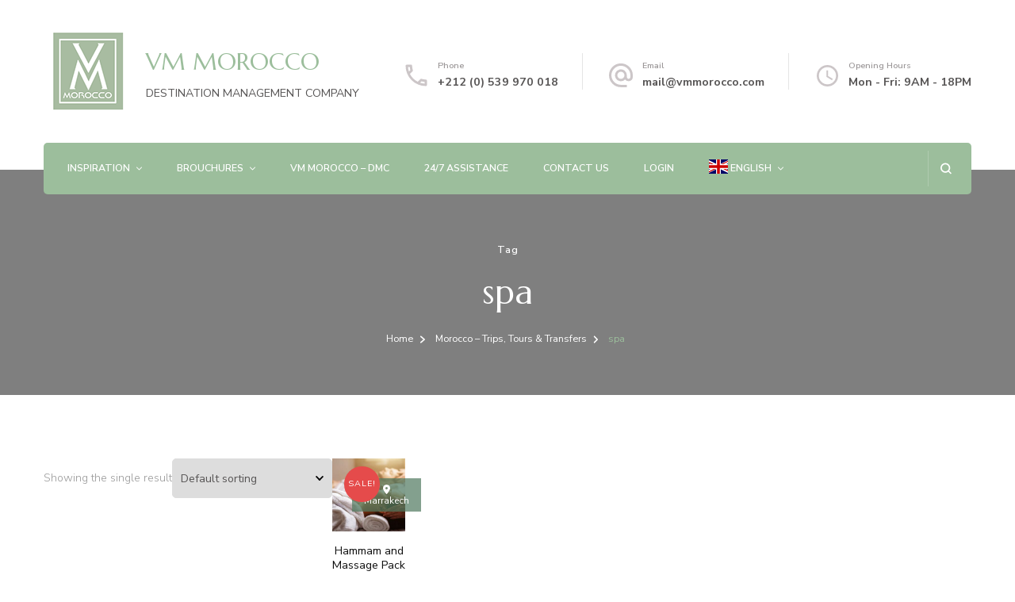

--- FILE ---
content_type: text/html; charset=UTF-8
request_url: https://www.vmmorocco.com/vare-tag/spa/
body_size: 16423
content:
    <!DOCTYPE html>
    <html lang="en-US">
    <head itemscope itemtype="http://schema.org/WebSite">
	    <meta charset="UTF-8">
    <meta name="viewport" content="width=device-width, initial-scale=1">
    <link rel="profile" href="http://gmpg.org/xfn/11">
    				<script>document.documentElement.className = document.documentElement.className + ' yes-js js_active js'</script>
			<title>spa &#8211; VM MOROCCO</title>
<meta name='robots' content='max-image-preview:large' />
<link rel='dns-prefetch' href='//www.googletagmanager.com' />
<link rel='dns-prefetch' href='//fonts.googleapis.com' />
<link rel="alternate" type="application/rss+xml" title="VM MOROCCO &raquo; Feed" href="https://www.vmmorocco.com/feed/" />
<link rel="alternate" type="application/rss+xml" title="VM MOROCCO &raquo; Comments Feed" href="https://www.vmmorocco.com/comments/feed/" />
<link rel="alternate" type="application/rss+xml" title="VM MOROCCO &raquo; spa Tag Feed" href="https://www.vmmorocco.com/vare-tag/spa/feed/" />
<style id='wp-img-auto-sizes-contain-inline-css' type='text/css'>
img:is([sizes=auto i],[sizes^="auto," i]){contain-intrinsic-size:3000px 1500px}
/*# sourceURL=wp-img-auto-sizes-contain-inline-css */
</style>
<style id='wp-emoji-styles-inline-css' type='text/css'>

	img.wp-smiley, img.emoji {
		display: inline !important;
		border: none !important;
		box-shadow: none !important;
		height: 1em !important;
		width: 1em !important;
		margin: 0 0.07em !important;
		vertical-align: -0.1em !important;
		background: none !important;
		padding: 0 !important;
	}
/*# sourceURL=wp-emoji-styles-inline-css */
</style>
<link rel='stylesheet' id='wp-block-library-css' href='https://www.vmmorocco.com/wp-includes/css/dist/block-library/style.min.css?ver=6.9' type='text/css' media='all' />
<style id='classic-theme-styles-inline-css' type='text/css'>
/*! This file is auto-generated */
.wp-block-button__link{color:#fff;background-color:#32373c;border-radius:9999px;box-shadow:none;text-decoration:none;padding:calc(.667em + 2px) calc(1.333em + 2px);font-size:1.125em}.wp-block-file__button{background:#32373c;color:#fff;text-decoration:none}
/*# sourceURL=/wp-includes/css/classic-themes.min.css */
</style>
<link rel='stylesheet' id='jquery-selectBox-css' href='https://www.vmmorocco.com/wp-content/plugins/yith-woocommerce-wishlist/assets/css/jquery.selectBox.css?ver=1.2.0' type='text/css' media='all' />
<link rel='stylesheet' id='woocommerce_prettyPhoto_css-css' href='//www.vmmorocco.com/wp-content/plugins/woocommerce/assets/css/prettyPhoto.css?ver=3.1.6' type='text/css' media='all' />
<link rel='stylesheet' id='yith-wcwl-main-css' href='https://www.vmmorocco.com/wp-content/plugins/yith-woocommerce-wishlist/assets/css/style.css?ver=4.11.0' type='text/css' media='all' />
<style id='yith-wcwl-main-inline-css' type='text/css'>
 :root { --rounded-corners-radius: 16px; --add-to-cart-rounded-corners-radius: 16px; --color-headers-background: #F4F4F4; --feedback-duration: 3s } 
 :root { --rounded-corners-radius: 16px; --add-to-cart-rounded-corners-radius: 16px; --color-headers-background: #F4F4F4; --feedback-duration: 3s } 
/*# sourceURL=yith-wcwl-main-inline-css */
</style>
<style id='global-styles-inline-css' type='text/css'>
:root{--wp--preset--aspect-ratio--square: 1;--wp--preset--aspect-ratio--4-3: 4/3;--wp--preset--aspect-ratio--3-4: 3/4;--wp--preset--aspect-ratio--3-2: 3/2;--wp--preset--aspect-ratio--2-3: 2/3;--wp--preset--aspect-ratio--16-9: 16/9;--wp--preset--aspect-ratio--9-16: 9/16;--wp--preset--color--black: #000000;--wp--preset--color--cyan-bluish-gray: #abb8c3;--wp--preset--color--white: #ffffff;--wp--preset--color--pale-pink: #f78da7;--wp--preset--color--vivid-red: #cf2e2e;--wp--preset--color--luminous-vivid-orange: #ff6900;--wp--preset--color--luminous-vivid-amber: #fcb900;--wp--preset--color--light-green-cyan: #7bdcb5;--wp--preset--color--vivid-green-cyan: #00d084;--wp--preset--color--pale-cyan-blue: #8ed1fc;--wp--preset--color--vivid-cyan-blue: #0693e3;--wp--preset--color--vivid-purple: #9b51e0;--wp--preset--gradient--vivid-cyan-blue-to-vivid-purple: linear-gradient(135deg,rgb(6,147,227) 0%,rgb(155,81,224) 100%);--wp--preset--gradient--light-green-cyan-to-vivid-green-cyan: linear-gradient(135deg,rgb(122,220,180) 0%,rgb(0,208,130) 100%);--wp--preset--gradient--luminous-vivid-amber-to-luminous-vivid-orange: linear-gradient(135deg,rgb(252,185,0) 0%,rgb(255,105,0) 100%);--wp--preset--gradient--luminous-vivid-orange-to-vivid-red: linear-gradient(135deg,rgb(255,105,0) 0%,rgb(207,46,46) 100%);--wp--preset--gradient--very-light-gray-to-cyan-bluish-gray: linear-gradient(135deg,rgb(238,238,238) 0%,rgb(169,184,195) 100%);--wp--preset--gradient--cool-to-warm-spectrum: linear-gradient(135deg,rgb(74,234,220) 0%,rgb(151,120,209) 20%,rgb(207,42,186) 40%,rgb(238,44,130) 60%,rgb(251,105,98) 80%,rgb(254,248,76) 100%);--wp--preset--gradient--blush-light-purple: linear-gradient(135deg,rgb(255,206,236) 0%,rgb(152,150,240) 100%);--wp--preset--gradient--blush-bordeaux: linear-gradient(135deg,rgb(254,205,165) 0%,rgb(254,45,45) 50%,rgb(107,0,62) 100%);--wp--preset--gradient--luminous-dusk: linear-gradient(135deg,rgb(255,203,112) 0%,rgb(199,81,192) 50%,rgb(65,88,208) 100%);--wp--preset--gradient--pale-ocean: linear-gradient(135deg,rgb(255,245,203) 0%,rgb(182,227,212) 50%,rgb(51,167,181) 100%);--wp--preset--gradient--electric-grass: linear-gradient(135deg,rgb(202,248,128) 0%,rgb(113,206,126) 100%);--wp--preset--gradient--midnight: linear-gradient(135deg,rgb(2,3,129) 0%,rgb(40,116,252) 100%);--wp--preset--font-size--small: 13px;--wp--preset--font-size--medium: 20px;--wp--preset--font-size--large: 36px;--wp--preset--font-size--x-large: 42px;--wp--preset--spacing--20: 0.44rem;--wp--preset--spacing--30: 0.67rem;--wp--preset--spacing--40: 1rem;--wp--preset--spacing--50: 1.5rem;--wp--preset--spacing--60: 2.25rem;--wp--preset--spacing--70: 3.38rem;--wp--preset--spacing--80: 5.06rem;--wp--preset--shadow--natural: 6px 6px 9px rgba(0, 0, 0, 0.2);--wp--preset--shadow--deep: 12px 12px 50px rgba(0, 0, 0, 0.4);--wp--preset--shadow--sharp: 6px 6px 0px rgba(0, 0, 0, 0.2);--wp--preset--shadow--outlined: 6px 6px 0px -3px rgb(255, 255, 255), 6px 6px rgb(0, 0, 0);--wp--preset--shadow--crisp: 6px 6px 0px rgb(0, 0, 0);}:where(.is-layout-flex){gap: 0.5em;}:where(.is-layout-grid){gap: 0.5em;}body .is-layout-flex{display: flex;}.is-layout-flex{flex-wrap: wrap;align-items: center;}.is-layout-flex > :is(*, div){margin: 0;}body .is-layout-grid{display: grid;}.is-layout-grid > :is(*, div){margin: 0;}:where(.wp-block-columns.is-layout-flex){gap: 2em;}:where(.wp-block-columns.is-layout-grid){gap: 2em;}:where(.wp-block-post-template.is-layout-flex){gap: 1.25em;}:where(.wp-block-post-template.is-layout-grid){gap: 1.25em;}.has-black-color{color: var(--wp--preset--color--black) !important;}.has-cyan-bluish-gray-color{color: var(--wp--preset--color--cyan-bluish-gray) !important;}.has-white-color{color: var(--wp--preset--color--white) !important;}.has-pale-pink-color{color: var(--wp--preset--color--pale-pink) !important;}.has-vivid-red-color{color: var(--wp--preset--color--vivid-red) !important;}.has-luminous-vivid-orange-color{color: var(--wp--preset--color--luminous-vivid-orange) !important;}.has-luminous-vivid-amber-color{color: var(--wp--preset--color--luminous-vivid-amber) !important;}.has-light-green-cyan-color{color: var(--wp--preset--color--light-green-cyan) !important;}.has-vivid-green-cyan-color{color: var(--wp--preset--color--vivid-green-cyan) !important;}.has-pale-cyan-blue-color{color: var(--wp--preset--color--pale-cyan-blue) !important;}.has-vivid-cyan-blue-color{color: var(--wp--preset--color--vivid-cyan-blue) !important;}.has-vivid-purple-color{color: var(--wp--preset--color--vivid-purple) !important;}.has-black-background-color{background-color: var(--wp--preset--color--black) !important;}.has-cyan-bluish-gray-background-color{background-color: var(--wp--preset--color--cyan-bluish-gray) !important;}.has-white-background-color{background-color: var(--wp--preset--color--white) !important;}.has-pale-pink-background-color{background-color: var(--wp--preset--color--pale-pink) !important;}.has-vivid-red-background-color{background-color: var(--wp--preset--color--vivid-red) !important;}.has-luminous-vivid-orange-background-color{background-color: var(--wp--preset--color--luminous-vivid-orange) !important;}.has-luminous-vivid-amber-background-color{background-color: var(--wp--preset--color--luminous-vivid-amber) !important;}.has-light-green-cyan-background-color{background-color: var(--wp--preset--color--light-green-cyan) !important;}.has-vivid-green-cyan-background-color{background-color: var(--wp--preset--color--vivid-green-cyan) !important;}.has-pale-cyan-blue-background-color{background-color: var(--wp--preset--color--pale-cyan-blue) !important;}.has-vivid-cyan-blue-background-color{background-color: var(--wp--preset--color--vivid-cyan-blue) !important;}.has-vivid-purple-background-color{background-color: var(--wp--preset--color--vivid-purple) !important;}.has-black-border-color{border-color: var(--wp--preset--color--black) !important;}.has-cyan-bluish-gray-border-color{border-color: var(--wp--preset--color--cyan-bluish-gray) !important;}.has-white-border-color{border-color: var(--wp--preset--color--white) !important;}.has-pale-pink-border-color{border-color: var(--wp--preset--color--pale-pink) !important;}.has-vivid-red-border-color{border-color: var(--wp--preset--color--vivid-red) !important;}.has-luminous-vivid-orange-border-color{border-color: var(--wp--preset--color--luminous-vivid-orange) !important;}.has-luminous-vivid-amber-border-color{border-color: var(--wp--preset--color--luminous-vivid-amber) !important;}.has-light-green-cyan-border-color{border-color: var(--wp--preset--color--light-green-cyan) !important;}.has-vivid-green-cyan-border-color{border-color: var(--wp--preset--color--vivid-green-cyan) !important;}.has-pale-cyan-blue-border-color{border-color: var(--wp--preset--color--pale-cyan-blue) !important;}.has-vivid-cyan-blue-border-color{border-color: var(--wp--preset--color--vivid-cyan-blue) !important;}.has-vivid-purple-border-color{border-color: var(--wp--preset--color--vivid-purple) !important;}.has-vivid-cyan-blue-to-vivid-purple-gradient-background{background: var(--wp--preset--gradient--vivid-cyan-blue-to-vivid-purple) !important;}.has-light-green-cyan-to-vivid-green-cyan-gradient-background{background: var(--wp--preset--gradient--light-green-cyan-to-vivid-green-cyan) !important;}.has-luminous-vivid-amber-to-luminous-vivid-orange-gradient-background{background: var(--wp--preset--gradient--luminous-vivid-amber-to-luminous-vivid-orange) !important;}.has-luminous-vivid-orange-to-vivid-red-gradient-background{background: var(--wp--preset--gradient--luminous-vivid-orange-to-vivid-red) !important;}.has-very-light-gray-to-cyan-bluish-gray-gradient-background{background: var(--wp--preset--gradient--very-light-gray-to-cyan-bluish-gray) !important;}.has-cool-to-warm-spectrum-gradient-background{background: var(--wp--preset--gradient--cool-to-warm-spectrum) !important;}.has-blush-light-purple-gradient-background{background: var(--wp--preset--gradient--blush-light-purple) !important;}.has-blush-bordeaux-gradient-background{background: var(--wp--preset--gradient--blush-bordeaux) !important;}.has-luminous-dusk-gradient-background{background: var(--wp--preset--gradient--luminous-dusk) !important;}.has-pale-ocean-gradient-background{background: var(--wp--preset--gradient--pale-ocean) !important;}.has-electric-grass-gradient-background{background: var(--wp--preset--gradient--electric-grass) !important;}.has-midnight-gradient-background{background: var(--wp--preset--gradient--midnight) !important;}.has-small-font-size{font-size: var(--wp--preset--font-size--small) !important;}.has-medium-font-size{font-size: var(--wp--preset--font-size--medium) !important;}.has-large-font-size{font-size: var(--wp--preset--font-size--large) !important;}.has-x-large-font-size{font-size: var(--wp--preset--font-size--x-large) !important;}
:where(.wp-block-post-template.is-layout-flex){gap: 1.25em;}:where(.wp-block-post-template.is-layout-grid){gap: 1.25em;}
:where(.wp-block-term-template.is-layout-flex){gap: 1.25em;}:where(.wp-block-term-template.is-layout-grid){gap: 1.25em;}
:where(.wp-block-columns.is-layout-flex){gap: 2em;}:where(.wp-block-columns.is-layout-grid){gap: 2em;}
:root :where(.wp-block-pullquote){font-size: 1.5em;line-height: 1.6;}
/*# sourceURL=global-styles-inline-css */
</style>
<link rel='stylesheet' id='contact-form-7-css' href='https://www.vmmorocco.com/wp-content/plugins/contact-form-7/includes/css/styles.css?ver=6.1.4' type='text/css' media='all' />
<link rel='stylesheet' id='wt-font-awesome-v4-css' href='https://www.vmmorocco.com/wp-content/plugins/woo-tour/css/font-awesome/css/v4-shims.min.css?ver=6.9' type='text/css' media='all' />
<link rel='stylesheet' id='wt-font-awesome-css' href='https://www.vmmorocco.com/wp-content/plugins/woo-tour/css/font-awesome/css/all.min.css?ver=6.9' type='text/css' media='all' />
<link rel='stylesheet' id='wt-layout-css' href='https://www.vmmorocco.com/wp-content/plugins/woo-tour/css/layout.css?ver=6.9' type='text/css' media='all' />
<link rel='stylesheet' id='wootour-google-fonts-css' href='//fonts.googleapis.com/css?family=Source+Sans+Pro%7CSource+Sans+Pro&#038;ver=1.0.0' type='text/css' media='all' />
<link rel='stylesheet' id='wt-pickadate-time-css' href='https://www.vmmorocco.com/wp-content/plugins/woo-tour/js/pickadate/themes/classic.time.css?ver=6.9' type='text/css' media='all' />
<link rel='stylesheet' id='exl-carousel-css' href='https://www.vmmorocco.com/wp-content/plugins/woo-tour/js/owl-carousel/owl.carousel.css?ver=6.9' type='text/css' media='all' />
<link rel='stylesheet' id='exl-carousel-theme-css' href='https://www.vmmorocco.com/wp-content/plugins/woo-tour/js/owl-carousel/owl.theme.css?ver=6.9' type='text/css' media='all' />
<link rel='stylesheet' id='exl-transitions-theme-css' href='https://www.vmmorocco.com/wp-content/plugins/woo-tour/js/owl-carousel/owl.transitions.css?ver=6.9' type='text/css' media='all' />
<link rel='stylesheet' id='woocommerce-layout-css' href='https://www.vmmorocco.com/wp-content/plugins/woocommerce/assets/css/woocommerce-layout.css?ver=10.4.3' type='text/css' media='all' />
<link rel='stylesheet' id='woocommerce-smallscreen-css' href='https://www.vmmorocco.com/wp-content/plugins/woocommerce/assets/css/woocommerce-smallscreen.css?ver=10.4.3' type='text/css' media='only screen and (max-width: 768px)' />
<link rel='stylesheet' id='woocommerce-general-css' href='https://www.vmmorocco.com/wp-content/plugins/woocommerce/assets/css/woocommerce.css?ver=10.4.3' type='text/css' media='all' />
<style id='woocommerce-inline-inline-css' type='text/css'>
.woocommerce form .form-row .required { visibility: visible; }
/*# sourceURL=woocommerce-inline-inline-css */
</style>
<link rel='stylesheet' id='yatra-font-awesome-css' href='https://www.vmmorocco.com/wp-content/plugins/yatra/assets/lib/font-awesome/css/fontawesome.min.css?ver=6.2.0' type='text/css' media='all' />
<link rel='stylesheet' id='lightbox-css' href='https://www.vmmorocco.com/wp-content/plugins/yatra/assets/lib/lightbox2/css/lightbox.css?ver=2.11.0' type='text/css' media='all' />
<link rel='stylesheet' id='yatra-jquery-ui-css' href='https://www.vmmorocco.com/wp-content/plugins/yatra/assets/lib/jquery-ui/jquery-ui.css?ver=1.12.1' type='text/css' media='all' />
<link rel='stylesheet' id='yatra-mini-cart-css' href='https://www.vmmorocco.com/wp-content/plugins/yatra/assets/css/yatra-mini-cart.css?ver=2.3.3' type='text/css' media='all' />
<link rel='stylesheet' id='yatra-style-css' href='https://www.vmmorocco.com/wp-content/plugins/yatra/assets/css/yatra.css?ver=2.3.3' type='text/css' media='all' />
<link rel='stylesheet' id='yatra-select2css-css' href='https://www.vmmorocco.com/wp-content/plugins/yatra/assets/lib/select2/css/select2.min.css?ver=2.3.3' type='text/css' media='all' />
<link rel='stylesheet' id='if-menu-site-css-css' href='https://www.vmmorocco.com/wp-content/plugins/if-menu/assets/if-menu-site.css?ver=6.9' type='text/css' media='all' />
<link rel='stylesheet' id='blossom-spa-woocommerce-css' href='https://www.vmmorocco.com/wp-content/themes/blossom-spa/css/woocommerce.min.css?ver=1.3.7' type='text/css' media='all' />
<link rel='stylesheet' id='animate-css' href='https://www.vmmorocco.com/wp-content/themes/blossom-spa/css/animate.min.css?ver=3.5.2' type='text/css' media='all' />
<link rel='stylesheet' id='owl-carousel-css' href='https://www.vmmorocco.com/wp-content/themes/blossom-spa/css/owl.carousel.min.css?ver=2.2.1' type='text/css' media='all' />
<link rel='stylesheet' id='perfect-scrollbar-css' href='https://www.vmmorocco.com/wp-content/themes/blossom-spa/css/perfect-scrollbar.min.css?ver=3.1.5' type='text/css' media='all' />
<link rel='stylesheet' id='blossom-spa-google-fonts-css' href='https://fonts.googleapis.com/css?family=Nunito+Sans%3A200%2C300%2Cregular%2C500%2C600%2C700%2C800%2C900%2C200italic%2C300italic%2Citalic%2C500italic%2C600italic%2C700italic%2C800italic%2C900italic%7CMarcellus%3Aregular' type='text/css' media='all' />
<link rel='stylesheet' id='blossom-spa-css' href='https://www.vmmorocco.com/wp-content/themes/blossom-spa/style.css?ver=1.3.7' type='text/css' media='all' />
<link rel='stylesheet' id='woo-event-css-css' href='https://www.vmmorocco.com/wp-content/plugins/woo-tour/css/meta-style.css?ver=6.9' type='text/css' media='all' />
<link rel='stylesheet' id='we-general-css' href='https://www.vmmorocco.com/wp-content/plugins/woo-tour/css/general.css?ver=3.6' type='text/css' media='all' />
<script type="text/javascript" src="https://www.vmmorocco.com/wp-includes/js/jquery/jquery.min.js?ver=3.7.1" id="jquery-core-js"></script>
<script type="text/javascript" src="https://www.vmmorocco.com/wp-includes/js/jquery/jquery-migrate.min.js?ver=3.4.1" id="jquery-migrate-js"></script>
<script type="text/javascript" id="3d-flip-book-client-locale-loader-js-extra">
/* <![CDATA[ */
var FB3D_CLIENT_LOCALE = {"ajaxurl":"https://www.vmmorocco.com/wp-admin/admin-ajax.php","dictionary":{"Table of contents":"Table of contents","Close":"Close","Bookmarks":"Bookmarks","Thumbnails":"Thumbnails","Search":"Search","Share":"Share","Facebook":"Facebook","Twitter":"Twitter","Email":"Email","Play":"Play","Previous page":"Previous page","Next page":"Next page","Zoom in":"Zoom in","Zoom out":"Zoom out","Fit view":"Fit view","Auto play":"Auto play","Full screen":"Full screen","More":"More","Smart pan":"Smart pan","Single page":"Single page","Sounds":"Sounds","Stats":"Stats","Print":"Print","Download":"Download","Goto first page":"Goto first page","Goto last page":"Goto last page"},"images":"https://www.vmmorocco.com/wp-content/plugins/interactive-3d-flipbook-powered-physics-engine/assets/images/","jsData":{"urls":[],"posts":{"ids_mis":[],"ids":[]},"pages":[],"firstPages":[],"bookCtrlProps":[],"bookTemplates":[]},"key":"3d-flip-book","pdfJS":{"pdfJsLib":"https://www.vmmorocco.com/wp-content/plugins/interactive-3d-flipbook-powered-physics-engine/assets/js/pdf.min.js?ver=4.3.136","pdfJsWorker":"https://www.vmmorocco.com/wp-content/plugins/interactive-3d-flipbook-powered-physics-engine/assets/js/pdf.worker.js?ver=4.3.136","stablePdfJsLib":"https://www.vmmorocco.com/wp-content/plugins/interactive-3d-flipbook-powered-physics-engine/assets/js/stable/pdf.min.js?ver=2.5.207","stablePdfJsWorker":"https://www.vmmorocco.com/wp-content/plugins/interactive-3d-flipbook-powered-physics-engine/assets/js/stable/pdf.worker.js?ver=2.5.207","pdfJsCMapUrl":"https://www.vmmorocco.com/wp-content/plugins/interactive-3d-flipbook-powered-physics-engine/assets/cmaps/"},"cacheurl":"https://www.vmmorocco.com/wp-content/uploads/3d-flip-book/cache/","pluginsurl":"https://www.vmmorocco.com/wp-content/plugins/","pluginurl":"https://www.vmmorocco.com/wp-content/plugins/interactive-3d-flipbook-powered-physics-engine/","thumbnailSize":{"width":"150","height":"150"},"version":"1.16.17"};
//# sourceURL=3d-flip-book-client-locale-loader-js-extra
/* ]]> */
</script>
<script type="text/javascript" src="https://www.vmmorocco.com/wp-content/plugins/interactive-3d-flipbook-powered-physics-engine/assets/js/client-locale-loader.js?ver=1.16.17" id="3d-flip-book-client-locale-loader-js" async="async" data-wp-strategy="async"></script>
<script type="text/javascript" src="https://www.vmmorocco.com/wp-content/plugins/woo-tour/js/masonry.pkgd.min.js?ver=4.2.0" id="wt-masonry-js"></script>
<script type="text/javascript" src="https://www.vmmorocco.com/wp-content/plugins/woo-tour/js/imagesloaded.pkgd.min.js?ver=6.9" id="wt-imageloaded-js"></script>
<script type="text/javascript" src="https://www.vmmorocco.com/wp-content/plugins/woo-tour/js/plugin-script.min.js?ver=3.6" id="woo-tour-js"></script>
<script type="text/javascript" src="https://www.vmmorocco.com/wp-content/plugins/woocommerce/assets/js/jquery-blockui/jquery.blockUI.min.js?ver=2.7.0-wc.10.4.3" id="wc-jquery-blockui-js" defer="defer" data-wp-strategy="defer"></script>
<script type="text/javascript" id="wc-add-to-cart-js-extra">
/* <![CDATA[ */
var wc_add_to_cart_params = {"ajax_url":"/wp-admin/admin-ajax.php","wc_ajax_url":"/?wc-ajax=%%endpoint%%","i18n_view_cart":"View cart","cart_url":"https://www.vmmorocco.com/kurv/","is_cart":"","cart_redirect_after_add":"no"};
//# sourceURL=wc-add-to-cart-js-extra
/* ]]> */
</script>
<script type="text/javascript" src="https://www.vmmorocco.com/wp-content/plugins/woocommerce/assets/js/frontend/add-to-cart.min.js?ver=10.4.3" id="wc-add-to-cart-js" defer="defer" data-wp-strategy="defer"></script>
<script type="text/javascript" src="https://www.vmmorocco.com/wp-content/plugins/woocommerce/assets/js/js-cookie/js.cookie.min.js?ver=2.1.4-wc.10.4.3" id="wc-js-cookie-js" defer="defer" data-wp-strategy="defer"></script>
<script type="text/javascript" id="woocommerce-js-extra">
/* <![CDATA[ */
var woocommerce_params = {"ajax_url":"/wp-admin/admin-ajax.php","wc_ajax_url":"/?wc-ajax=%%endpoint%%","i18n_password_show":"Show password","i18n_password_hide":"Hide password"};
//# sourceURL=woocommerce-js-extra
/* ]]> */
</script>
<script type="text/javascript" src="https://www.vmmorocco.com/wp-content/plugins/woocommerce/assets/js/frontend/woocommerce.min.js?ver=10.4.3" id="woocommerce-js" defer="defer" data-wp-strategy="defer"></script>
<script type="text/javascript" src="https://www.vmmorocco.com/wp-content/plugins/yatra/assets/lib/select2/js/select2.min.js?ver=2.3.3" id="yatra-select2js-js"></script>
<script type="text/javascript" src="https://www.vmmorocco.com/wp-content/plugins/yatra/assets/lib/lightbox2/js/lightbox.js?ver=2.11.0" id="lightbox-script-js"></script>
<script type="text/javascript" src="https://www.vmmorocco.com/wp-content/plugins/yatra/assets/lib/moment/js/moment.min.js?ver=2.3.3" id="yatra-moment-js"></script>
<script type="text/javascript" src="https://www.vmmorocco.com/wp-content/plugins/yatra/assets/lib/popperjs/popper.js?ver=2.3.3" id="yatra-popper-js"></script>
<script type="text/javascript" src="https://www.vmmorocco.com/wp-content/plugins/yatra/assets/lib/tippyjs/tippy.js?ver=2.3.3" id="yatra-tippy-js"></script>
<script type="text/javascript" id="yatra-script-js-extra">
/* <![CDATA[ */
var yatra_params = {"ajax_url":"https://www.vmmorocco.com/wp-admin/admin-ajax.php","booking_params":{"booking_action":"yatra_tour_add_to_cart","booking_nonce":"d8440e7ad1"},"single_tour":{"enabled_dates":[],"all_available_date_data":[],"availability_action":"yatra_tour_frontend_availability","availability_nonce":"da8eaa4c4e","availability_month_action":"yatra_tour_frontend_availability_month","availability_month_nonce":"ae9798b60f"},"pagination":{"pagination_nonce":"f5ae7a877b","pagination_action":"yatra_parts_pagination"},"currency_symbol":"\u20ac","decimals":"2","decimal_separator":".","thousand_separator":",","currency_position":"left","show_enquiry_form":"yes","filter_options":{"price_range_min":0,"price_range_max":0,"price_range_min_value":0,"price_range_max_value":0,"days_range_min":0,"days_range_max":16,"days_range_min_value":0,"days_range_max_value":16,"days":"Days","current_url":"https://www.vmmorocco.com/tour/?product_tag=spa"}};
//# sourceURL=yatra-script-js-extra
/* ]]> */
</script>
<script type="text/javascript" src="https://www.vmmorocco.com/wp-content/plugins/yatra/assets/js/yatra.js?ver=2.3.3" id="yatra-script-js"></script>

<!-- Google tag (gtag.js) snippet added by Site Kit -->
<!-- Google Analytics snippet added by Site Kit -->
<script type="text/javascript" src="https://www.googletagmanager.com/gtag/js?id=GT-WK5BR724" id="google_gtagjs-js" async></script>
<script type="text/javascript" id="google_gtagjs-js-after">
/* <![CDATA[ */
window.dataLayer = window.dataLayer || [];function gtag(){dataLayer.push(arguments);}
gtag("set","linker",{"domains":["www.vmmorocco.com"]});
gtag("js", new Date());
gtag("set", "developer_id.dZTNiMT", true);
gtag("config", "GT-WK5BR724");
//# sourceURL=google_gtagjs-js-after
/* ]]> */
</script>
<link rel="https://api.w.org/" href="https://www.vmmorocco.com/wp-json/" /><link rel="alternate" title="JSON" type="application/json" href="https://www.vmmorocco.com/wp-json/wp/v2/product_tag/201" /><link rel="EditURI" type="application/rsd+xml" title="RSD" href="https://www.vmmorocco.com/xmlrpc.php?rsd" />
<meta name="generator" content="WordPress 6.9" />
<meta name="generator" content="WooCommerce 10.4.3" />
<meta name="generator" content="Site Kit by Google 1.170.0" />	<noscript><style>.woocommerce-product-gallery{ opacity: 1 !important; }</style></noscript>
	<meta name="generator" content="Elementor 3.34.2; features: e_font_icon_svg, additional_custom_breakpoints; settings: css_print_method-external, google_font-enabled, font_display-swap">
			<style>
				.e-con.e-parent:nth-of-type(n+4):not(.e-lazyloaded):not(.e-no-lazyload),
				.e-con.e-parent:nth-of-type(n+4):not(.e-lazyloaded):not(.e-no-lazyload) * {
					background-image: none !important;
				}
				@media screen and (max-height: 1024px) {
					.e-con.e-parent:nth-of-type(n+3):not(.e-lazyloaded):not(.e-no-lazyload),
					.e-con.e-parent:nth-of-type(n+3):not(.e-lazyloaded):not(.e-no-lazyload) * {
						background-image: none !important;
					}
				}
				@media screen and (max-height: 640px) {
					.e-con.e-parent:nth-of-type(n+2):not(.e-lazyloaded):not(.e-no-lazyload),
					.e-con.e-parent:nth-of-type(n+2):not(.e-lazyloaded):not(.e-no-lazyload) * {
						background-image: none !important;
					}
				}
			</style>
			<link rel="icon" href="https://www.vmmorocco.com/wp-content/uploads/2023/03/cropped-cropped-cropped-VMM-LOGO-2-1-1-32x32.png" sizes="32x32" />
<link rel="icon" href="https://www.vmmorocco.com/wp-content/uploads/2023/03/cropped-cropped-cropped-VMM-LOGO-2-1-1-192x192.png" sizes="192x192" />
<link rel="apple-touch-icon" href="https://www.vmmorocco.com/wp-content/uploads/2023/03/cropped-cropped-cropped-VMM-LOGO-2-1-1-180x180.png" />
<meta name="msapplication-TileImage" content="https://www.vmmorocco.com/wp-content/uploads/2023/03/cropped-cropped-cropped-VMM-LOGO-2-1-1-270x270.png" />
<style type='text/css' media='all'>
    :root {
    --primary-font: Nunito Sans;
    --secondary-font: Marcellus;
    }

    body,
    button,
    input,
    select,
    optgroup,
    textarea {        
        font-size: 16px;
    }

    /*Typography*/

    .site-branding .site-title{
        font-size   : 30px;
        font-family : Marcellus;
        font-weight : 400;
        font-style  : normal;
    }

    a.btn-readmore:hover:before, .btn-cta:hover:before, 
    a.btn-readmore:hover:after, .btn-cta:hover:after {
        background-image: url('data:image/svg+xml; utf-8, <svg xmlns="http://www.w3.org/2000/svg" viewBox="0 0 192 512"><path fill="%239cbe9c" d="M187.8 264.5L41 412.5c-4.7 4.7-12.3 4.7-17 0L4.2 392.7c-4.7-4.7-4.7-12.3 0-17L122.7 256 4.2 136.3c-4.7-4.7-4.7-12.3 0-17L24 99.5c4.7-4.7 12.3-4.7 17 0l146.8 148c4.7 4.7 4.7 12.3 0 17z" class=""></path></svg>');    
    } 

    .widget_bttk_testimonial_widget .bttk-testimonial-inner-holder:before, 
    blockquote:before {
        background-image: url('data:image/svg+xml; utf-8, <svg xmlns="http://www.w3.org/2000/svg" viewBox="0 0 36 24"><path fill="%239cbe9c" d="M33.54,28.5a8,8,0,1,1-8.04,8,16,16,0,0,1,16-16A15.724,15.724,0,0,0,33.54,28.5Zm-12.04,8a8,8,0,0,1-16,0h0a16,16,0,0,1,16-16,15.724,15.724,0,0,0-7.96,8A7.989,7.989,0,0,1,21.5,36.5Z" transform="translate(-5.5 -20.5)"/></svg>');
    };
           
    </style><style type="text/css">        .widget.wt-latest-tours-widget .thumb.item-thumbnail .item-evprice,
        .exwt-btn.wt-button,
        .ex-loadmore .loadmore-grid,
        .wt-grid-shortcode figure.ex-modern-blog .date,
        .wt-departure .picker table thead tr th,
        .wt-grid-shortcode.wt-grid-column-1 figure.ex-modern-blog .ex-social-share ul li a,
        .wt-table-lisst .wt-table th,
        .wt-search-form button[type="submit"]:hover, .wt-search-form button[type="submit"],
        .wt-quantity > input[type=button],
        .exwt-btn.we-button, .wt-disc-info .dc-title > span:not(:empty),
        .wt-tax-content .loc-details span,
        .wt-search-form #searchform #searchsubmit,
        .wt-ajax-pagination ul li .page-numbers.current,
        .wt-search-modern > div.wt-srel.wt-find-bt,
        .wt-grid-shortcode.wt-grid-column-1.wt-tourlist .item-post-n > h3,
        .price .tbss-viewprice,
        .wt-grid-shortcode figure.ex-modern-blog .ex-social-share{ background:#4f785f}
        .wt-table-lisst .wt-table td.tb-viewdetails .tb-price,
        .wt-search-form span.loc-details h3,
        .wt-table-lisst .wt-table td h3 a,
        .wt-table-lisst .wt-table td.tb-viewdetails .tb-price,
        figure.ex-modern-blog h3,
        .wt-grid-shortcode.wt-grid-column-1.wt-tourlist .ex-modern-blog .wt-more-meta .wt-pr-la,
        .wt-ext-info .woo-tour-accompanied .tour-service span,
        .wt-table-lisst .wt-table td.tb-price, .wt-table-lisst .wt-table td span.amount{ color:#4f785f}
        .wt-discount-sif .dc-title,
        .wt-ext-info .exwt-btn.we-button.wt-getct,
        .wt-search-form button[type="submit"]:hover, .wt-search-form button[type="submit"],
        .wt-table-lisst .wt-table{ border-color:#4f785f}
        .wt-location-arr{background: rgba(79,120,95, .7);}
        .wt-grid-shortcode.wt-grid-column-1.wt-tourlist .item-post-n{ border-color:rgba(79,120,95, .7);}
        .wt-disc-info .dc-title  > span:empty{
            border: 13px solid #4f785f; border-right: 13px solid #fff;
            border-left: 0;
        }
            .wt-search-form input.form-control::-webkit-input-placeholder{
            font-family: "Source Sans Pro", sans-serif;
        }
        .wt-search-form input.form-control:-ms-input-placeholder{
            font-family: "Source Sans Pro", sans-serif;
        }
        .wt-search-form input.form-control:-moz-placeholder{
            font-family: "Source Sans Pro", sans-serif;
        }
        .wt-search-form input.form-control {
            font-family: "Source Sans Pro", sans-serif;
        }
        .we-search-container,
        .wt-latest-event,
        .wt-grid-shortcode,
        .wt-grid-shortcode figure.ex-modern-blog .wt-more-meta span{
            font-family: "Source Sans Pro", sans-serif;
        }
            .wt-location-arr,
        .woocommerce-wt-onsale,
        .wt-search-form .exwt-btn, .wt-search-form input[type="text"],
        .wt-search-form span.loc-details span,
        .wt-grid-shortcode figure.ex-modern-blog .grid-excerpt,
        .ex-loadmore .loadmore-grid,
        .wt-table-lisst .wt-table,
        .exwt-btn.wt-button,
        .wootour-search .exwt-btn.wt-product-search-dropdown-button,
        .wootour-search .wt-product-search-form button,
        .wt-grid-shortcode figure.ex-modern-blog .wt-more-meta span{
            font-size: 12px;
        }
        .wt-search-form input.form-control::-webkit-input-placeholder{ font-size: 12px;  }
        .wt-search-form input.form-control{ font-size: 12px;  }
        .wt-search-form input.form-control:-ms-input-placeholder{ font-size: 12px;  }
        .wt-search-form input.form-control:-moz-placeholder{ font-size: 12px;  }
            .wt-table-lisst .wt-table td h3 a, .wt-table-lisst .wt-table td.tb-viewdetails .tb-price, 
        .wt-search-form span.loc-details h3,
        .wt-grid-shortcode.wt-grid-column-1.wt-tourlist .ex-modern-blog .wt-more-meta * ,
        .wt-table-lisst .wt-table td.tb-viewdetails .tb-price, figure.ex-modern-blog h3{
            font-size: 14px;
        }
        .wpex-spinner > div{background:#4f785f}
    </style></head>

<body class="archive tax-product_tag term-spa term-201 wp-custom-logo wp-theme-blossom-spa theme-blossom-spa wt-mode woocommerce woocommerce-page woocommerce-no-js hfeed grid-layout full-width elementor-default elementor-kit-107" itemscope itemtype="http://schema.org/WebPage">

    <div id="page" class="site"><a aria-label="skip to content" class="skip-link" href="#content">Skip to Content</a>
        <div class="responsive-nav">
            <nav id="res-navigation" class="main-navigation" role="navigation">
        <div class="primary-menu-list main-menu-modal cover-modal" data-modal-target-string=".main-menu-modal">
            <button class="close close-main-nav-toggle" data-toggle-target=".main-menu-modal" data-toggle-body-class="showing-main-menu-modal" aria-expanded="false" data-set-focus=".main-menu-modal"></button>
            <div class="mobile-menu" aria-label="Mobile">
                <div class="menu-main-2-container"><ul id="primary-menu" class="nav-menu main-menu-modal"><li id="menu-item-890" class="menu-item menu-item-type-custom menu-item-object-custom menu-item-has-children menu-item-890"><a href="#">Inspiration</a>
<ul class="sub-menu">
	<li id="menu-item-1092" class="menu-item menu-item-type-taxonomy menu-item-object-category menu-item-1092"><a href="https://www.vmmorocco.com/category/marrakech/">Marrakech</a></li>
	<li id="menu-item-1093" class="menu-item menu-item-type-taxonomy menu-item-object-category menu-item-1093"><a href="https://www.vmmorocco.com/category/fez/">Fez</a></li>
	<li id="menu-item-1158" class="menu-item menu-item-type-taxonomy menu-item-object-category menu-item-1158"><a href="https://www.vmmorocco.com/category/tangier/">Tangier</a></li>
	<li id="menu-item-1352" class="menu-item menu-item-type-taxonomy menu-item-object-category menu-item-1352"><a href="https://www.vmmorocco.com/category/agadir/">Agadir</a></li>
	<li id="menu-item-1242" class="menu-item menu-item-type-taxonomy menu-item-object-category menu-item-1242"><a href="https://www.vmmorocco.com/category/casablanca/">Casablanca</a></li>
	<li id="menu-item-1360" class="menu-item menu-item-type-taxonomy menu-item-object-category menu-item-1360"><a href="https://www.vmmorocco.com/category/essaouira/">Essaouira</a></li>
</ul>
</li>
<li id="menu-item-3060" class="menu-item menu-item-type-custom menu-item-object-custom menu-item-has-children menu-item-3060"><a href="#">Brouchures</a>
<ul class="sub-menu">
	<li id="menu-item-3078" class="menu-item menu-item-type-post_type menu-item-object-page menu-item-3078"><a href="https://www.vmmorocco.com/presentation-2/">Presentation</a></li>
	<li id="menu-item-3643" class="menu-item menu-item-type-post_type menu-item-object-page menu-item-3643"><a href="https://www.vmmorocco.com/trips-0ffer/">Offer, Trips 2024 to 1/6-2024</a></li>
	<li id="menu-item-3067" class="menu-item menu-item-type-post_type menu-item-object-page menu-item-3067"><a href="https://www.vmmorocco.com/mice-2/">MICE</a></li>
	<li id="menu-item-3087" class="menu-item menu-item-type-post_type menu-item-object-page menu-item-3087"><a href="https://www.vmmorocco.com/trips-for-women/">Trips For Women</a></li>
	<li id="menu-item-3059" class="menu-item menu-item-type-post_type menu-item-object-page menu-item-3059"><a href="https://www.vmmorocco.com/roundtrips/">Roundtrips</a></li>
	<li id="menu-item-3075" class="menu-item menu-item-type-post_type menu-item-object-page menu-item-3075"><a href="https://www.vmmorocco.com/daytripsandtransfers/">Day Trips &#038; Transfer</a></li>
</ul>
</li>
<li id="menu-item-3100" class="menu-item menu-item-type-post_type menu-item-object-page menu-item-3100"><a href="https://www.vmmorocco.com/about-us/">VM MOROCCO &#8211; DMC</a></li>
<li id="menu-item-1450" class="menu-item menu-item-type-post_type menu-item-object-page menu-item-1450"><a href="https://www.vmmorocco.com/24-7-assistance/">24/7 Assistance</a></li>
<li id="menu-item-3097" class="menu-item menu-item-type-post_type menu-item-object-page menu-item-3097"><a href="https://www.vmmorocco.com/contact-us/">CONTACT US</a></li>
<li id="menu-item-3629" class="menu-item menu-item-type-custom menu-item-object-custom menu-item-3629"><a href="https://www.vmmorocco.com/login/edit-account/">Login</a></li>
<li class="menu-item menu-item-gtranslate menu-item-has-children notranslate"><a href="#" data-gt-lang="en" class="gt-current-wrapper notranslate"><img loading="lazy" src="https://www.vmmorocco.com/wp-content/plugins/gtranslate/flags/svg/en.svg" width="24" height="24" alt="en" loading="lazy"> <span>English</span></a><ul class="dropdown-menu sub-menu"><li class="menu-item menu-item-gtranslate-child"><a href="#" data-gt-lang="ar" class="notranslate"><img loading="lazy" src="https://www.vmmorocco.com/wp-content/plugins/gtranslate/flags/svg/ar.svg" width="24" height="24" alt="ar" loading="lazy"> <span>العربية</span></a></li><li class="menu-item menu-item-gtranslate-child"><a href="#" data-gt-lang="zh-CN" class="notranslate"><img loading="lazy" src="https://www.vmmorocco.com/wp-content/plugins/gtranslate/flags/svg/zh-CN.svg" width="24" height="24" alt="zh-CN" loading="lazy"> <span>简体中文</span></a></li><li class="menu-item menu-item-gtranslate-child"><a href="#" data-gt-lang="da" class="notranslate"><img loading="lazy" src="https://www.vmmorocco.com/wp-content/plugins/gtranslate/flags/svg/da.svg" width="24" height="24" alt="da" loading="lazy"> <span>Dansk</span></a></li><li class="menu-item menu-item-gtranslate-child"><a href="#" data-gt-lang="nl" class="notranslate"><img loading="lazy" src="https://www.vmmorocco.com/wp-content/plugins/gtranslate/flags/svg/nl.svg" width="24" height="24" alt="nl" loading="lazy"> <span>Nederlands</span></a></li><li class="menu-item menu-item-gtranslate-child"><a href="#" data-gt-lang="en" class="gt-current-lang notranslate"><img loading="lazy" src="https://www.vmmorocco.com/wp-content/plugins/gtranslate/flags/svg/en.svg" width="24" height="24" alt="en" loading="lazy"> <span>English</span></a></li><li class="menu-item menu-item-gtranslate-child"><a href="#" data-gt-lang="et" class="notranslate"><img loading="lazy" src="https://www.vmmorocco.com/wp-content/plugins/gtranslate/flags/svg/et.svg" width="24" height="24" alt="et" loading="lazy"> <span>Eesti</span></a></li><li class="menu-item menu-item-gtranslate-child"><a href="#" data-gt-lang="fi" class="notranslate"><img loading="lazy" src="https://www.vmmorocco.com/wp-content/plugins/gtranslate/flags/svg/fi.svg" width="24" height="24" alt="fi" loading="lazy"> <span>Suomi</span></a></li><li class="menu-item menu-item-gtranslate-child"><a href="#" data-gt-lang="fr" class="notranslate"><img loading="lazy" src="https://www.vmmorocco.com/wp-content/plugins/gtranslate/flags/svg/fr.svg" width="24" height="24" alt="fr" loading="lazy"> <span>Français</span></a></li><li class="menu-item menu-item-gtranslate-child"><a href="#" data-gt-lang="de" class="notranslate"><img loading="lazy" src="https://www.vmmorocco.com/wp-content/plugins/gtranslate/flags/svg/de.svg" width="24" height="24" alt="de" loading="lazy"> <span>Deutsch</span></a></li><li class="menu-item menu-item-gtranslate-child"><a href="#" data-gt-lang="lv" class="notranslate"><img loading="lazy" src="https://www.vmmorocco.com/wp-content/plugins/gtranslate/flags/svg/lv.svg" width="24" height="24" alt="lv" loading="lazy"> <span>Latviešu valoda</span></a></li><li class="menu-item menu-item-gtranslate-child"><a href="#" data-gt-lang="lt" class="notranslate"><img loading="lazy" src="https://www.vmmorocco.com/wp-content/plugins/gtranslate/flags/svg/lt.svg" width="24" height="24" alt="lt" loading="lazy"> <span>Lietuvių kalba</span></a></li><li class="menu-item menu-item-gtranslate-child"><a href="#" data-gt-lang="ms" class="notranslate"><img loading="lazy" src="https://www.vmmorocco.com/wp-content/plugins/gtranslate/flags/svg/ms.svg" width="24" height="24" alt="ms" loading="lazy"> <span>Bahasa Melayu</span></a></li><li class="menu-item menu-item-gtranslate-child"><a href="#" data-gt-lang="pl" class="notranslate"><img loading="lazy" src="https://www.vmmorocco.com/wp-content/plugins/gtranslate/flags/svg/pl.svg" width="24" height="24" alt="pl" loading="lazy"> <span>Polski</span></a></li><li class="menu-item menu-item-gtranslate-child"><a href="#" data-gt-lang="pt" class="notranslate"><img loading="lazy" src="https://www.vmmorocco.com/wp-content/plugins/gtranslate/flags/svg/pt.svg" width="24" height="24" alt="pt" loading="lazy"> <span>Português</span></a></li><li class="menu-item menu-item-gtranslate-child"><a href="#" data-gt-lang="ro" class="notranslate"><img loading="lazy" src="https://www.vmmorocco.com/wp-content/plugins/gtranslate/flags/svg/ro.svg" width="24" height="24" alt="ro" loading="lazy"> <span>Română</span></a></li><li class="menu-item menu-item-gtranslate-child"><a href="#" data-gt-lang="ru" class="notranslate"><img loading="lazy" src="https://www.vmmorocco.com/wp-content/plugins/gtranslate/flags/svg/ru.svg" width="24" height="24" alt="ru" loading="lazy"> <span>Русский</span></a></li><li class="menu-item menu-item-gtranslate-child"><a href="#" data-gt-lang="es" class="notranslate"><img loading="lazy" src="https://www.vmmorocco.com/wp-content/plugins/gtranslate/flags/svg/es.svg" width="24" height="24" alt="es" loading="lazy"> <span>Español</span></a></li></ul></li></ul></div>            </div>
        </div>
    </nav><!-- #site-navigation -->
                            <div class="header-contact"> 
                            <div class="contact-block">
                    <svg xmlns="http://www.w3.org/2000/svg" viewBox="0 0 36 36"><defs><style>.pha{fill:none;}.phb{fill:#ccc6c8;}</style></defs><path class="pha" d="M0,0H36V36H0Z"/><g transform="translate(4.5 4.5)"><path class="phb" d="M8.31,6a18.469,18.469,0,0,0,.675,3.885l-1.8,1.8A22.238,22.238,0,0,1,6.045,6H8.31M23.1,24.03a19.129,19.129,0,0,0,3.9.675V26.94a23.14,23.14,0,0,1-5.7-1.125l1.8-1.785M9.75,3H4.5A1.5,1.5,0,0,0,3,4.5,25.5,25.5,0,0,0,28.5,30,1.5,1.5,0,0,0,30,28.5V23.265a1.5,1.5,0,0,0-1.5-1.5,17.11,17.11,0,0,1-5.355-.855,1.259,1.259,0,0,0-.465-.075,1.537,1.537,0,0,0-1.065.435l-3.3,3.3A22.723,22.723,0,0,1,8.43,14.685l3.3-3.3a1.505,1.505,0,0,0,.375-1.53A17.041,17.041,0,0,1,11.25,4.5,1.5,1.5,0,0,0,9.75,3Z" transform="translate(-3 -3)"/></g></svg>
                    <span class="title hphone-label">Phone</span><p class="content hphone"><a href="tel:+2120539970018">+212 (0) 539 970 018</a></p>                </div>
            
                            <div class="contact-block">
                    <svg xmlns="http://www.w3.org/2000/svg" viewBox="0 0 36 36"><defs><style>.ema{fill:none;}.emb{fill:#ccc6c8;}</style></defs><path class="ema" d="M0,0H36V36H0Z"/><g transform="translate(3 2.925)"><path class="emb" d="M17,1.95a15,15,0,0,0,0,30h7.5v-3H17a12.154,12.154,0,0,1-12-12,12.154,12.154,0,0,1,12-12,12.154,12.154,0,0,1,12,12V19.1a2.425,2.425,0,0,1-2.25,2.355,2.425,2.425,0,0,1-2.25-2.355V16.95a7.5,7.5,0,1,0-2.19,5.3,5.555,5.555,0,0,0,4.44,2.2A5.269,5.269,0,0,0,32,19.1V16.95A15.005,15.005,0,0,0,17,1.95Zm0,19.5a4.5,4.5,0,1,1,4.5-4.5A4.494,4.494,0,0,1,17,21.45Z" transform="translate(-2 -1.95)"/></g></svg>
                    <span class="title hemail-label">Email</span><p class="content hemail"><a href="mailto:mail@vmmorocco.com">mail@vmmorocco.com</a></p>                </div>
                        
                            <div class="contact-block">
                    <svg xmlns="http://www.w3.org/2000/svg" viewBox="0 0 36 36"><defs><style>.clk{fill:none;}.clkb{fill:#ccc6c8;}</style></defs><g transform="translate(7 18)"><g transform="translate(-7 -18)"><path class="clk" d="M0,0H36V36H0Z"/></g><g transform="translate(-2 -13)"><path class="clkb" d="M15.5,2A13.5,13.5,0,1,0,29,15.5,13.54,13.54,0,0,0,15.5,2Zm0,24.3A10.8,10.8,0,1,1,26.3,15.5,10.814,10.814,0,0,1,15.5,26.3Z" transform="translate(-2 -2)"/><path class="clkb" d="M13.025,7H11v8.1l7.02,4.32,1.08-1.755L13.025,14.02Z" transform="translate(1.15 -0.25)"/></g></g></svg>
                    <span class="title hopening-label">Opening Hours</span><p class="content hopening">Mon - Fri: 9AM - 18PM</p>                </div>
                	</div><!-- .header-contact -->    
        </div> <!-- .responsive-nav -->
    
    <header id="masthead" class="site-header" itemscope itemtype="http://schema.org/WPHeader">
        <div class="container">
            <div class="header-main">
                        <div class="site-branding has-logo-text" itemscope itemtype="http://schema.org/Organization">
            <a href="https://www.vmmorocco.com/" class="custom-logo-link" rel="home"><img width="114" height="114" src="https://www.vmmorocco.com/wp-content/uploads/2024/04/cropped-cropped-VMM-LOGO.png" class="custom-logo" alt="VM MOROCCO" decoding="async" srcset="https://www.vmmorocco.com/wp-content/uploads/2024/04/cropped-cropped-VMM-LOGO.png 114w, https://www.vmmorocco.com/wp-content/uploads/2024/04/cropped-cropped-VMM-LOGO-100x100.png 100w, https://www.vmmorocco.com/wp-content/uploads/2024/04/cropped-cropped-VMM-LOGO-85x85.png 85w, https://www.vmmorocco.com/wp-content/uploads/2024/04/cropped-cropped-VMM-LOGO-60x60.png 60w" sizes="(max-width: 114px) 100vw, 114px" /></a><div class="site-title-wrap">                    <p class="site-title" itemprop="name"><a href="https://www.vmmorocco.com/" rel="home" itemprop="url">VM MOROCCO</a></p>
                                    <p class="site-description" itemprop="description">DESTINATION MANAGEMENT COMPANY</p>
                </div>        </div>    
                            <div class="header-contact"> 
                            <div class="contact-block">
                    <svg xmlns="http://www.w3.org/2000/svg" viewBox="0 0 36 36"><defs><style>.pha{fill:none;}.phb{fill:#ccc6c8;}</style></defs><path class="pha" d="M0,0H36V36H0Z"/><g transform="translate(4.5 4.5)"><path class="phb" d="M8.31,6a18.469,18.469,0,0,0,.675,3.885l-1.8,1.8A22.238,22.238,0,0,1,6.045,6H8.31M23.1,24.03a19.129,19.129,0,0,0,3.9.675V26.94a23.14,23.14,0,0,1-5.7-1.125l1.8-1.785M9.75,3H4.5A1.5,1.5,0,0,0,3,4.5,25.5,25.5,0,0,0,28.5,30,1.5,1.5,0,0,0,30,28.5V23.265a1.5,1.5,0,0,0-1.5-1.5,17.11,17.11,0,0,1-5.355-.855,1.259,1.259,0,0,0-.465-.075,1.537,1.537,0,0,0-1.065.435l-3.3,3.3A22.723,22.723,0,0,1,8.43,14.685l3.3-3.3a1.505,1.505,0,0,0,.375-1.53A17.041,17.041,0,0,1,11.25,4.5,1.5,1.5,0,0,0,9.75,3Z" transform="translate(-3 -3)"/></g></svg>
                    <span class="title hphone-label">Phone</span><p class="content hphone"><a href="tel:+2120539970018">+212 (0) 539 970 018</a></p>                </div>
            
                            <div class="contact-block">
                    <svg xmlns="http://www.w3.org/2000/svg" viewBox="0 0 36 36"><defs><style>.ema{fill:none;}.emb{fill:#ccc6c8;}</style></defs><path class="ema" d="M0,0H36V36H0Z"/><g transform="translate(3 2.925)"><path class="emb" d="M17,1.95a15,15,0,0,0,0,30h7.5v-3H17a12.154,12.154,0,0,1-12-12,12.154,12.154,0,0,1,12-12,12.154,12.154,0,0,1,12,12V19.1a2.425,2.425,0,0,1-2.25,2.355,2.425,2.425,0,0,1-2.25-2.355V16.95a7.5,7.5,0,1,0-2.19,5.3,5.555,5.555,0,0,0,4.44,2.2A5.269,5.269,0,0,0,32,19.1V16.95A15.005,15.005,0,0,0,17,1.95Zm0,19.5a4.5,4.5,0,1,1,4.5-4.5A4.494,4.494,0,0,1,17,21.45Z" transform="translate(-2 -1.95)"/></g></svg>
                    <span class="title hemail-label">Email</span><p class="content hemail"><a href="mailto:mail@vmmorocco.com">mail@vmmorocco.com</a></p>                </div>
                        
                            <div class="contact-block">
                    <svg xmlns="http://www.w3.org/2000/svg" viewBox="0 0 36 36"><defs><style>.clk{fill:none;}.clkb{fill:#ccc6c8;}</style></defs><g transform="translate(7 18)"><g transform="translate(-7 -18)"><path class="clk" d="M0,0H36V36H0Z"/></g><g transform="translate(-2 -13)"><path class="clkb" d="M15.5,2A13.5,13.5,0,1,0,29,15.5,13.54,13.54,0,0,0,15.5,2Zm0,24.3A10.8,10.8,0,1,1,26.3,15.5,10.814,10.814,0,0,1,15.5,26.3Z" transform="translate(-2 -2)"/><path class="clkb" d="M13.025,7H11v8.1l7.02,4.32,1.08-1.755L13.025,14.02Z" transform="translate(1.15 -0.25)"/></g></g></svg>
                    <span class="title hopening-label">Opening Hours</span><p class="content hopening">Mon - Fri: 9AM - 18PM</p>                </div>
                	</div><!-- .header-contact -->    
                </div><!-- .header-main -->
            <div class="nav-wrap">
                	<nav id="site-navigation" class="main-navigation" role="navigation" itemscope itemtype="http://schema.org/SiteNavigationElement">
        <button class="toggle-btn" data-toggle-target=".main-menu-modal" data-toggle-body-class="showing-main-menu-modal" aria-expanded="false" data-set-focus=".close-main-nav-toggle">
            <span class="toggle-bar"></span>
            <span class="toggle-bar"></span>
            <span class="toggle-bar"></span>
        </button>
        <div class="menu-main-2-container"><ul id="primary-menu" class="nav-menu"><li class="menu-item menu-item-type-custom menu-item-object-custom menu-item-has-children menu-item-890"><a href="#">Inspiration</a>
<ul class="sub-menu">
	<li class="menu-item menu-item-type-taxonomy menu-item-object-category menu-item-1092"><a href="https://www.vmmorocco.com/category/marrakech/">Marrakech</a></li>
	<li class="menu-item menu-item-type-taxonomy menu-item-object-category menu-item-1093"><a href="https://www.vmmorocco.com/category/fez/">Fez</a></li>
	<li class="menu-item menu-item-type-taxonomy menu-item-object-category menu-item-1158"><a href="https://www.vmmorocco.com/category/tangier/">Tangier</a></li>
	<li class="menu-item menu-item-type-taxonomy menu-item-object-category menu-item-1352"><a href="https://www.vmmorocco.com/category/agadir/">Agadir</a></li>
	<li class="menu-item menu-item-type-taxonomy menu-item-object-category menu-item-1242"><a href="https://www.vmmorocco.com/category/casablanca/">Casablanca</a></li>
	<li class="menu-item menu-item-type-taxonomy menu-item-object-category menu-item-1360"><a href="https://www.vmmorocco.com/category/essaouira/">Essaouira</a></li>
</ul>
</li>
<li class="menu-item menu-item-type-custom menu-item-object-custom menu-item-has-children menu-item-3060"><a href="#">Brouchures</a>
<ul class="sub-menu">
	<li class="menu-item menu-item-type-post_type menu-item-object-page menu-item-3078"><a href="https://www.vmmorocco.com/presentation-2/">Presentation</a></li>
	<li class="menu-item menu-item-type-post_type menu-item-object-page menu-item-3643"><a href="https://www.vmmorocco.com/trips-0ffer/">Offer, Trips 2024 to 1/6-2024</a></li>
	<li class="menu-item menu-item-type-post_type menu-item-object-page menu-item-3067"><a href="https://www.vmmorocco.com/mice-2/">MICE</a></li>
	<li class="menu-item menu-item-type-post_type menu-item-object-page menu-item-3087"><a href="https://www.vmmorocco.com/trips-for-women/">Trips For Women</a></li>
	<li class="menu-item menu-item-type-post_type menu-item-object-page menu-item-3059"><a href="https://www.vmmorocco.com/roundtrips/">Roundtrips</a></li>
	<li class="menu-item menu-item-type-post_type menu-item-object-page menu-item-3075"><a href="https://www.vmmorocco.com/daytripsandtransfers/">Day Trips &#038; Transfer</a></li>
</ul>
</li>
<li class="menu-item menu-item-type-post_type menu-item-object-page menu-item-3100"><a href="https://www.vmmorocco.com/about-us/">VM MOROCCO &#8211; DMC</a></li>
<li class="menu-item menu-item-type-post_type menu-item-object-page menu-item-1450"><a href="https://www.vmmorocco.com/24-7-assistance/">24/7 Assistance</a></li>
<li class="menu-item menu-item-type-post_type menu-item-object-page menu-item-3097"><a href="https://www.vmmorocco.com/contact-us/">CONTACT US</a></li>
<li class="menu-item menu-item-type-custom menu-item-object-custom menu-item-3629"><a href="https://www.vmmorocco.com/login/edit-account/">Login</a></li>
<li class="menu-item menu-item-gtranslate menu-item-has-children notranslate"><a href="#" data-gt-lang="en" class="gt-current-wrapper notranslate"><img loading="lazy" src="https://www.vmmorocco.com/wp-content/plugins/gtranslate/flags/svg/en.svg" width="24" height="24" alt="en" loading="lazy"> <span>English</span></a><ul class="dropdown-menu sub-menu"><li class="menu-item menu-item-gtranslate-child"><a href="#" data-gt-lang="ar" class="notranslate"><img loading="lazy" src="https://www.vmmorocco.com/wp-content/plugins/gtranslate/flags/svg/ar.svg" width="24" height="24" alt="ar" loading="lazy"> <span>العربية</span></a></li><li class="menu-item menu-item-gtranslate-child"><a href="#" data-gt-lang="zh-CN" class="notranslate"><img loading="lazy" src="https://www.vmmorocco.com/wp-content/plugins/gtranslate/flags/svg/zh-CN.svg" width="24" height="24" alt="zh-CN" loading="lazy"> <span>简体中文</span></a></li><li class="menu-item menu-item-gtranslate-child"><a href="#" data-gt-lang="da" class="notranslate"><img loading="lazy" src="https://www.vmmorocco.com/wp-content/plugins/gtranslate/flags/svg/da.svg" width="24" height="24" alt="da" loading="lazy"> <span>Dansk</span></a></li><li class="menu-item menu-item-gtranslate-child"><a href="#" data-gt-lang="nl" class="notranslate"><img loading="lazy" src="https://www.vmmorocco.com/wp-content/plugins/gtranslate/flags/svg/nl.svg" width="24" height="24" alt="nl" loading="lazy"> <span>Nederlands</span></a></li><li class="menu-item menu-item-gtranslate-child"><a href="#" data-gt-lang="en" class="gt-current-lang notranslate"><img loading="lazy" src="https://www.vmmorocco.com/wp-content/plugins/gtranslate/flags/svg/en.svg" width="24" height="24" alt="en" loading="lazy"> <span>English</span></a></li><li class="menu-item menu-item-gtranslate-child"><a href="#" data-gt-lang="et" class="notranslate"><img loading="lazy" src="https://www.vmmorocco.com/wp-content/plugins/gtranslate/flags/svg/et.svg" width="24" height="24" alt="et" loading="lazy"> <span>Eesti</span></a></li><li class="menu-item menu-item-gtranslate-child"><a href="#" data-gt-lang="fi" class="notranslate"><img loading="lazy" src="https://www.vmmorocco.com/wp-content/plugins/gtranslate/flags/svg/fi.svg" width="24" height="24" alt="fi" loading="lazy"> <span>Suomi</span></a></li><li class="menu-item menu-item-gtranslate-child"><a href="#" data-gt-lang="fr" class="notranslate"><img loading="lazy" src="https://www.vmmorocco.com/wp-content/plugins/gtranslate/flags/svg/fr.svg" width="24" height="24" alt="fr" loading="lazy"> <span>Français</span></a></li><li class="menu-item menu-item-gtranslate-child"><a href="#" data-gt-lang="de" class="notranslate"><img loading="lazy" src="https://www.vmmorocco.com/wp-content/plugins/gtranslate/flags/svg/de.svg" width="24" height="24" alt="de" loading="lazy"> <span>Deutsch</span></a></li><li class="menu-item menu-item-gtranslate-child"><a href="#" data-gt-lang="lv" class="notranslate"><img loading="lazy" src="https://www.vmmorocco.com/wp-content/plugins/gtranslate/flags/svg/lv.svg" width="24" height="24" alt="lv" loading="lazy"> <span>Latviešu valoda</span></a></li><li class="menu-item menu-item-gtranslate-child"><a href="#" data-gt-lang="lt" class="notranslate"><img loading="lazy" src="https://www.vmmorocco.com/wp-content/plugins/gtranslate/flags/svg/lt.svg" width="24" height="24" alt="lt" loading="lazy"> <span>Lietuvių kalba</span></a></li><li class="menu-item menu-item-gtranslate-child"><a href="#" data-gt-lang="ms" class="notranslate"><img loading="lazy" src="https://www.vmmorocco.com/wp-content/plugins/gtranslate/flags/svg/ms.svg" width="24" height="24" alt="ms" loading="lazy"> <span>Bahasa Melayu</span></a></li><li class="menu-item menu-item-gtranslate-child"><a href="#" data-gt-lang="pl" class="notranslate"><img loading="lazy" src="https://www.vmmorocco.com/wp-content/plugins/gtranslate/flags/svg/pl.svg" width="24" height="24" alt="pl" loading="lazy"> <span>Polski</span></a></li><li class="menu-item menu-item-gtranslate-child"><a href="#" data-gt-lang="pt" class="notranslate"><img loading="lazy" src="https://www.vmmorocco.com/wp-content/plugins/gtranslate/flags/svg/pt.svg" width="24" height="24" alt="pt" loading="lazy"> <span>Português</span></a></li><li class="menu-item menu-item-gtranslate-child"><a href="#" data-gt-lang="ro" class="notranslate"><img loading="lazy" src="https://www.vmmorocco.com/wp-content/plugins/gtranslate/flags/svg/ro.svg" width="24" height="24" alt="ro" loading="lazy"> <span>Română</span></a></li><li class="menu-item menu-item-gtranslate-child"><a href="#" data-gt-lang="ru" class="notranslate"><img loading="lazy" src="https://www.vmmorocco.com/wp-content/plugins/gtranslate/flags/svg/ru.svg" width="24" height="24" alt="ru" loading="lazy"> <span>Русский</span></a></li><li class="menu-item menu-item-gtranslate-child"><a href="#" data-gt-lang="es" class="notranslate"><img loading="lazy" src="https://www.vmmorocco.com/wp-content/plugins/gtranslate/flags/svg/es.svg" width="24" height="24" alt="es" loading="lazy"> <span>Español</span></a></li></ul></li></ul></div>	</nav><!-- #site-navigation -->
                                        <div class="nav-right">
                                                        <div class="header-search-wrap">
            <button aria-label="search form open" class="header-search" data-toggle-target=".search-modal" data-toggle-body-class="showing-search-modal" data-set-focus=".search-modal .search-field" aria-expanded="false">
                <svg xmlns="http://www.w3.org/2000/svg" viewBox="0 0 16 16"><defs><style>.sea{fill:#fff;}</style></defs><path class="sea" d="M16,14.591,12.679,11.27a6.89,6.89,0,0,0,1.409-4.226A7,7,0,0,0,7.044,0,7,7,0,0,0,0,7.044a7,7,0,0,0,7.044,7.044,6.89,6.89,0,0,0,4.226-1.409L14.591,16ZM2.013,7.044A4.983,4.983,0,0,1,7.044,2.013a4.983,4.983,0,0,1,5.031,5.031,4.983,4.983,0,0,1-5.031,5.031A4.983,4.983,0,0,1,2.013,7.044Z"/></svg>
            </button>
                    <div class="search-form-wrap search-modal cover-modal" data-modal-target-string=".search-modal">
            <div class="search-form-inner">
                <form role="search" method="get" class="search-form" action="https://www.vmmorocco.com/"><label><span class="screen-reader-text">Search for:</span><input type="search" class="search-field" placeholder="Search..." value="" name="s" /></label><input type="submit" id="submit-field" class="search-submit" value="Search" /></form>                <button aria-label="search form close" class="close" data-toggle-target=".search-modal" data-toggle-body-class="showing-search-modal" data-set-focus=".search-modal .search-field" aria-expanded="false"></button>
            </div>
        </div>
            </div>
                        </div><!-- .nav-right -->   
                            </div><!-- .nav-wrap -->
        </div><!-- .container -->    
    </header>
<div id="content" class="site-content">            <header class="page-header" style="background-image: url( '' );">
                <div class="container">
        			<span class="sub-title">Tag</span><h1 class="page-title"><span>spa</span></h1><div class="breadcrumb-wrapper"><div class="container" >
                <div id="crumbs" itemscope itemtype="http://schema.org/BreadcrumbList"> 
                    <span itemprop="itemListElement" itemscope itemtype="http://schema.org/ListItem">
                        <a itemprop="item" href="https://www.vmmorocco.com"><span itemprop="name">Home</span></a>
                        <meta itemprop="position" content="1" />
                        <span class="separator"><span class="separator"><i class="fa fa-angle-right"></i></span></span>
                    </span> <span itemprop="itemListElement" itemscope itemtype="http://schema.org/ListItem"><a itemprop="item" href="https://www.vmmorocco.com/shop/"><span itemprop="name">Morocco &#8211; Trips, Tours &amp; Transfers</span></a><meta itemprop="position" content="2" /> <span class="separator"><span class="separator"><i class="fa fa-angle-right"></i></span></span></span> <span class="current" itemprop="itemListElement" itemscope itemtype="http://schema.org/ListItem"><a itemprop="item" href="https://www.vmmorocco.com/vare-tag/spa/"><span itemprop="name">spa</span></a><meta itemprop="position" content="3" /></span></div></div></div><!-- .breadcrumb-wrapper -->                </div>
    		</header><!-- .page-header -->
                    <div class="container">
            <div id="primary" class="content-area">
        <main id="main" class="site-main" role="main">
    <header class="woocommerce-products-header">
	
	</header>
<div class="woocommerce-notices-wrapper"></div><p class="woocommerce-result-count" role="alert" aria-relevant="all" >
	Showing the single result</p>
<form class="woocommerce-ordering" method="get">
		<select
		name="orderby"
		class="orderby"
					aria-label="Shop order"
			>
					<option value="menu_order"  selected='selected'>Default sorting</option>
					<option value="popularity" >Sort by popularity</option>
					<option value="date" >Sort by latest</option>
					<option value="price" >Sort by price: low to high</option>
					<option value="price-desc" >Sort by price: high to low</option>
			</select>
	<input type="hidden" name="paged" value="1" />
	</form>
<ul class="products columns-3">
<li class="product type-product post-2763 status-publish first instock product_cat-wellness product_tag-hammam product_tag-hammam-in-marrakech product_tag-massage product_tag-spa product_tag-spa-in-marrakech has-post-thumbnail sale sold-individually shipping-taxable purchasable product-type-simple">
	<a href="https://www.vmmorocco.com/vare/hammam-and-massage-pack-in-marrakech/" class="woocommerce-LoopProduct-link woocommerce-loop-product__link"><div class="wt-location-arr"><i class="fa fa-map-marker"></i>Marrakech</div>
	<span class="onsale">Sale!</span>
	<img fetchpriority="high" width="300" height="300" src="https://www.vmmorocco.com/wp-content/uploads/2024/05/bains-de-marrakech-spa-a-propos-300x300.jpg" class="attachment-woocommerce_thumbnail size-woocommerce_thumbnail" alt="Hammam and Massage Pack in Marrakech" decoding="async" srcset="https://www.vmmorocco.com/wp-content/uploads/2024/05/bains-de-marrakech-spa-a-propos-300x300.jpg 300w, https://www.vmmorocco.com/wp-content/uploads/2024/05/bains-de-marrakech-spa-a-propos-150x150.jpg 150w, https://www.vmmorocco.com/wp-content/uploads/2024/05/bains-de-marrakech-spa-a-propos-85x85.jpg 85w" sizes="(max-width: 300px) 100vw, 300px" /><h2 class="woocommerce-loop-product__title">Hammam and Massage Pack in Marrakech</h2>
	<span class="price"><del aria-hidden="true"><span class="woocommerce-Price-amount amount"><bdi><span class="woocommerce-Price-currencySymbol">&euro;</span>&nbsp;85,00</bdi></span></del> <span class="screen-reader-text">Original price was: &euro;&nbsp;85,00.</span><ins aria-hidden="true"><span class="woocommerce-Price-amount amount"><bdi><span class="woocommerce-Price-currencySymbol">&euro;</span>&nbsp;75,00</bdi></span></ins><span class="screen-reader-text">Current price is: &euro;&nbsp;75,00.</span></span>
</a>
		<div class="shop-wt-more-meta">
			<span class="exwt-ttime">
				<i class="fa fa-clock-o" aria-hidden="true"></i>
				1 h 45 min 
			</span>
		</div><a href="/vare-tag/spa/?add-to-cart=2763" aria-describedby="woocommerce_loop_add_to_cart_link_describedby_2763" data-quantity="1" class="button product_type_simple add_to_cart_button ajax_add_to_cart" data-product_id="2763" data-product_sku="" aria-label="Add to cart: &ldquo;Hammam and Massage Pack in Marrakech&rdquo;" rel="nofollow" data-success_message="&ldquo;Hammam and Massage Pack in Marrakech&rdquo; has been added to your cart" role="button">Add to cart</a>	<span id="woocommerce_loop_add_to_cart_link_describedby_2763" class="screen-reader-text">
			</span>
</li>
</ul>
        </main>
    </div>
    <aside id="secondary" class="widget-area" role="complementary" itemscope itemtype="http://schema.org/WPSideBar"><section id="text-8" class="widget widget_text"><h2 class="widget-title">Adress</h2>			<div class="textwidget"><p>Marrakech Office</p>
<p>Sidi Abbad II N27</p>
<p>Marrakech 40090</p>
<p>Morocco</p>
<p>&nbsp;</p>
<p>&nbsp;</p>
<p>&nbsp;</p>
</div>
		</section><section id="text-10" class="widget widget_text"><h2 class="widget-title">Contact</h2>			<div class="textwidget"><p>+212 (0) 539 970 018</p>
<p>mail@vmmorocco.com</p>
<p>&nbsp;</p>
</div>
		</section><section id="text-7" class="widget widget_text"><h2 class="widget-title">Adress</h2>			<div class="textwidget"><p>Marrakech Office</p>
<p>Sidi Abbad II N27 Apart 3 &#8211;</p>
<p>Hay Sidi Abbad</p>
<p>Marrakech 40090</p>
<p>Morocco</p>
<p>&nbsp;</p>
</div>
		</section><section id="text-12" class="widget widget_text"><h2 class="widget-title">Adress</h2>			<div class="textwidget"><p>Tetouan Office</p>
<p>26 Rue, 11 Avenue Des FAR, Residence Bilal</p>
<p>Safir</p>
<p>Tetouan 93000</p>
<p>Morocco</p>
</div>
		</section></aside>            
        </div><!-- .container -->        
    </div><!-- .error-holder/site-content -->
        <footer id="colophon" class="site-footer" itemscope itemtype="http://schema.org/WPFooter">
        <div class="footer-b">
		<div class="container">
			<div class="copyright">           
            <div class="copyright-wrap">Copyright 2024 - VM MOROCCO© . All Rights Reserved.</div> Blossom Spa | Developed By <a href="https://blossomthemes.com/" rel="nofollow" target="_blank"> Blossom Themes</a>. Powered by <a href="https://wordpress.org/" target="_blank">WordPress</a>.                
            </div>
                        <button aria-label="go to top" class="back-to-top">
                <i class="fas fa-chevron-up"></i>
            </button>
		</div>
	</div>
        </footer><!-- #colophon -->
        </div><!-- #page -->
    <script type="speculationrules">
{"prefetch":[{"source":"document","where":{"and":[{"href_matches":"/*"},{"not":{"href_matches":["/wp-*.php","/wp-admin/*","/wp-content/uploads/*","/wp-content/*","/wp-content/plugins/*","/wp-content/themes/blossom-spa/*","/*\\?(.+)"]}},{"not":{"selector_matches":"a[rel~=\"nofollow\"]"}},{"not":{"selector_matches":".no-prefetch, .no-prefetch a"}}]},"eagerness":"conservative"}]}
</script>
			<script>
				const lazyloadRunObserver = () => {
					const lazyloadBackgrounds = document.querySelectorAll( `.e-con.e-parent:not(.e-lazyloaded)` );
					const lazyloadBackgroundObserver = new IntersectionObserver( ( entries ) => {
						entries.forEach( ( entry ) => {
							if ( entry.isIntersecting ) {
								let lazyloadBackground = entry.target;
								if( lazyloadBackground ) {
									lazyloadBackground.classList.add( 'e-lazyloaded' );
								}
								lazyloadBackgroundObserver.unobserve( entry.target );
							}
						});
					}, { rootMargin: '200px 0px 200px 0px' } );
					lazyloadBackgrounds.forEach( ( lazyloadBackground ) => {
						lazyloadBackgroundObserver.observe( lazyloadBackground );
					} );
				};
				const events = [
					'DOMContentLoaded',
					'elementor/lazyload/observe',
				];
				events.forEach( ( event ) => {
					document.addEventListener( event, lazyloadRunObserver );
				} );
			</script>
				<script type='text/javascript'>
		(function () {
			var c = document.body.className;
			c = c.replace(/woocommerce-no-js/, 'woocommerce-js');
			document.body.className = c;
		})();
	</script>
	<link rel='stylesheet' id='wc-blocks-style-css' href='https://www.vmmorocco.com/wp-content/plugins/woocommerce/assets/client/blocks/wc-blocks.css?ver=wc-10.4.3' type='text/css' media='all' />
<script type="text/javascript" src="https://www.vmmorocco.com/wp-content/plugins/yith-woocommerce-wishlist/assets/js/jquery.selectBox.min.js?ver=1.2.0" id="jquery-selectBox-js"></script>
<script type="text/javascript" src="//www.vmmorocco.com/wp-content/plugins/woocommerce/assets/js/prettyPhoto/jquery.prettyPhoto.min.js?ver=3.1.6" id="wc-prettyPhoto-js" data-wp-strategy="defer"></script>
<script type="text/javascript" id="jquery-yith-wcwl-js-extra">
/* <![CDATA[ */
var yith_wcwl_l10n = {"ajax_url":"/wp-admin/admin-ajax.php","redirect_to_cart":"no","yith_wcwl_button_position":"after_add_to_cart","multi_wishlist":"","hide_add_button":"1","enable_ajax_loading":"","ajax_loader_url":"https://www.vmmorocco.com/wp-content/plugins/yith-woocommerce-wishlist/assets/images/ajax-loader-alt.svg","remove_from_wishlist_after_add_to_cart":"1","is_wishlist_responsive":"1","time_to_close_prettyphoto":"3000","fragments_index_glue":".","reload_on_found_variation":"1","mobile_media_query":"768","labels":{"cookie_disabled":"We are sorry, but this feature is available only if cookies on your browser are enabled.","added_to_cart_message":"\u003Cdiv class=\"woocommerce-notices-wrapper\"\u003E\u003Cdiv class=\"woocommerce-message\" role=\"alert\"\u003EProduct added to cart successfully\u003C/div\u003E\u003C/div\u003E"},"actions":{"add_to_wishlist_action":"add_to_wishlist","remove_from_wishlist_action":"remove_from_wishlist","reload_wishlist_and_adding_elem_action":"reload_wishlist_and_adding_elem","load_mobile_action":"load_mobile","delete_item_action":"delete_item","save_title_action":"save_title","save_privacy_action":"save_privacy","load_fragments":"load_fragments"},"nonce":{"add_to_wishlist_nonce":"f9a34bb88b","remove_from_wishlist_nonce":"6e0f4783f7","reload_wishlist_and_adding_elem_nonce":"293efa5027","load_mobile_nonce":"bc23e23969","delete_item_nonce":"6e7acb1fe0","save_title_nonce":"37f9bcaacc","save_privacy_nonce":"f0536c9ee6","load_fragments_nonce":"da2755cc3b"},"redirect_after_ask_estimate":"","ask_estimate_redirect_url":"https://www.vmmorocco.com"};
//# sourceURL=jquery-yith-wcwl-js-extra
/* ]]> */
</script>
<script type="text/javascript" src="https://www.vmmorocco.com/wp-content/plugins/yith-woocommerce-wishlist/assets/js/jquery.yith-wcwl.min.js?ver=4.11.0" id="jquery-yith-wcwl-js"></script>
<script type="text/javascript" src="https://www.vmmorocco.com/wp-includes/js/dist/hooks.min.js?ver=dd5603f07f9220ed27f1" id="wp-hooks-js"></script>
<script type="text/javascript" src="https://www.vmmorocco.com/wp-includes/js/dist/i18n.min.js?ver=c26c3dc7bed366793375" id="wp-i18n-js"></script>
<script type="text/javascript" id="wp-i18n-js-after">
/* <![CDATA[ */
wp.i18n.setLocaleData( { 'text direction\u0004ltr': [ 'ltr' ] } );
//# sourceURL=wp-i18n-js-after
/* ]]> */
</script>
<script type="text/javascript" src="https://www.vmmorocco.com/wp-content/plugins/contact-form-7/includes/swv/js/index.js?ver=6.1.4" id="swv-js"></script>
<script type="text/javascript" id="contact-form-7-js-before">
/* <![CDATA[ */
var wpcf7 = {
    "api": {
        "root": "https:\/\/www.vmmorocco.com\/wp-json\/",
        "namespace": "contact-form-7\/v1"
    }
};
//# sourceURL=contact-form-7-js-before
/* ]]> */
</script>
<script type="text/javascript" src="https://www.vmmorocco.com/wp-content/plugins/contact-form-7/includes/js/index.js?ver=6.1.4" id="contact-form-7-js"></script>
<script type="text/javascript" src="https://www.vmmorocco.com/wp-content/plugins/woo-tour/js/owl-carousel/owl.carousel.min.js?ver=2.0" id="wt-exl-carousel-js"></script>
<script type="text/javascript" src="https://www.vmmorocco.com/wp-includes/js/jquery/ui/core.min.js?ver=1.13.3" id="jquery-ui-core-js"></script>
<script type="text/javascript" src="https://www.vmmorocco.com/wp-includes/js/jquery/ui/datepicker.min.js?ver=1.13.3" id="jquery-ui-datepicker-js"></script>
<script type="text/javascript" id="jquery-ui-datepicker-js-after">
/* <![CDATA[ */
jQuery(function(jQuery){jQuery.datepicker.setDefaults({"closeText":"Close","currentText":"Today","monthNames":["January","February","March","April","May","June","July","August","September","October","November","December"],"monthNamesShort":["Jan","Feb","Mar","Apr","May","Jun","Jul","Aug","Sep","Oct","Nov","Dec"],"nextText":"Next","prevText":"Previous","dayNames":["Sunday","Monday","Tuesday","Wednesday","Thursday","Friday","Saturday"],"dayNamesShort":["Sun","Mon","Tue","Wed","Thu","Fri","Sat"],"dayNamesMin":["S","M","T","W","T","F","S"],"dateFormat":"d. MM yy","firstDay":1,"isRTL":false});});
//# sourceURL=jquery-ui-datepicker-js-after
/* ]]> */
</script>
<script type="text/javascript" src="https://www.vmmorocco.com/wp-content/themes/blossom-spa/js/all.min.js?ver=6.1.1" id="all-js"></script>
<script type="text/javascript" src="https://www.vmmorocco.com/wp-content/themes/blossom-spa/js/v4-shims.min.js?ver=6.1.1" id="v4-shims-js"></script>
<script type="text/javascript" src="https://www.vmmorocco.com/wp-content/themes/blossom-spa/js/owl.carousel.min.js?ver=2.2.1" id="owl-carousel-js"></script>
<script type="text/javascript" src="https://www.vmmorocco.com/wp-content/themes/blossom-spa/js/owlcarousel2-a11ylayer.min.js?ver=0.2.1" id="owlcarousel2-a11ylayer-js"></script>
<script type="text/javascript" src="https://www.vmmorocco.com/wp-content/themes/blossom-spa/js/perfect-scrollbar.min.js?ver=1.3.0" id="perfect-scrollbar-js"></script>
<script type="text/javascript" id="blossom-spa-js-extra">
/* <![CDATA[ */
var blossom_spa_data = {"rtl":""};
//# sourceURL=blossom-spa-js-extra
/* ]]> */
</script>
<script type="text/javascript" src="https://www.vmmorocco.com/wp-content/themes/blossom-spa/js/custom.min.js?ver=1.3.7" id="blossom-spa-js"></script>
<script type="text/javascript" src="https://www.vmmorocco.com/wp-content/themes/blossom-spa/js/modal-accessibility.min.js?ver=1.3.7" id="blossom-spa-modal-js"></script>
<script type="text/javascript" src="https://www.vmmorocco.com/wp-content/plugins/woocommerce/assets/js/sourcebuster/sourcebuster.min.js?ver=10.4.3" id="sourcebuster-js-js"></script>
<script type="text/javascript" id="wc-order-attribution-js-extra">
/* <![CDATA[ */
var wc_order_attribution = {"params":{"lifetime":1.0e-5,"session":30,"base64":false,"ajaxurl":"https://www.vmmorocco.com/wp-admin/admin-ajax.php","prefix":"wc_order_attribution_","allowTracking":true},"fields":{"source_type":"current.typ","referrer":"current_add.rf","utm_campaign":"current.cmp","utm_source":"current.src","utm_medium":"current.mdm","utm_content":"current.cnt","utm_id":"current.id","utm_term":"current.trm","utm_source_platform":"current.plt","utm_creative_format":"current.fmt","utm_marketing_tactic":"current.tct","session_entry":"current_add.ep","session_start_time":"current_add.fd","session_pages":"session.pgs","session_count":"udata.vst","user_agent":"udata.uag"}};
//# sourceURL=wc-order-attribution-js-extra
/* ]]> */
</script>
<script type="text/javascript" src="https://www.vmmorocco.com/wp-content/plugins/woocommerce/assets/js/frontend/order-attribution.min.js?ver=10.4.3" id="wc-order-attribution-js"></script>
<script type="text/javascript" id="gt_widget_script_18841938-js-before">
/* <![CDATA[ */
window.gtranslateSettings = /* document.write */ window.gtranslateSettings || {};window.gtranslateSettings['18841938'] = {"default_language":"en","languages":["ar","zh-CN","da","nl","en","et","fi","fr","de","lv","lt","ms","pl","pt","ro","ru","es"],"url_structure":"none","native_language_names":1,"flag_style":"2d","flag_size":24,"alt_flags":[],"flags_location":"\/wp-content\/plugins\/gtranslate\/flags\/"};
//# sourceURL=gt_widget_script_18841938-js-before
/* ]]> */
</script><script src="https://www.vmmorocco.com/wp-content/plugins/gtranslate/js/base.js?ver=6.9" data-no-optimize="1" data-no-minify="1" data-gt-orig-url="/vare-tag/spa/" data-gt-orig-domain="www.vmmorocco.com" data-gt-widget-id="18841938" defer></script><script id="wp-emoji-settings" type="application/json">
{"baseUrl":"https://s.w.org/images/core/emoji/17.0.2/72x72/","ext":".png","svgUrl":"https://s.w.org/images/core/emoji/17.0.2/svg/","svgExt":".svg","source":{"concatemoji":"https://www.vmmorocco.com/wp-includes/js/wp-emoji-release.min.js?ver=6.9"}}
</script>
<script type="module">
/* <![CDATA[ */
/*! This file is auto-generated */
const a=JSON.parse(document.getElementById("wp-emoji-settings").textContent),o=(window._wpemojiSettings=a,"wpEmojiSettingsSupports"),s=["flag","emoji"];function i(e){try{var t={supportTests:e,timestamp:(new Date).valueOf()};sessionStorage.setItem(o,JSON.stringify(t))}catch(e){}}function c(e,t,n){e.clearRect(0,0,e.canvas.width,e.canvas.height),e.fillText(t,0,0);t=new Uint32Array(e.getImageData(0,0,e.canvas.width,e.canvas.height).data);e.clearRect(0,0,e.canvas.width,e.canvas.height),e.fillText(n,0,0);const a=new Uint32Array(e.getImageData(0,0,e.canvas.width,e.canvas.height).data);return t.every((e,t)=>e===a[t])}function p(e,t){e.clearRect(0,0,e.canvas.width,e.canvas.height),e.fillText(t,0,0);var n=e.getImageData(16,16,1,1);for(let e=0;e<n.data.length;e++)if(0!==n.data[e])return!1;return!0}function u(e,t,n,a){switch(t){case"flag":return n(e,"\ud83c\udff3\ufe0f\u200d\u26a7\ufe0f","\ud83c\udff3\ufe0f\u200b\u26a7\ufe0f")?!1:!n(e,"\ud83c\udde8\ud83c\uddf6","\ud83c\udde8\u200b\ud83c\uddf6")&&!n(e,"\ud83c\udff4\udb40\udc67\udb40\udc62\udb40\udc65\udb40\udc6e\udb40\udc67\udb40\udc7f","\ud83c\udff4\u200b\udb40\udc67\u200b\udb40\udc62\u200b\udb40\udc65\u200b\udb40\udc6e\u200b\udb40\udc67\u200b\udb40\udc7f");case"emoji":return!a(e,"\ud83e\u1fac8")}return!1}function f(e,t,n,a){let r;const o=(r="undefined"!=typeof WorkerGlobalScope&&self instanceof WorkerGlobalScope?new OffscreenCanvas(300,150):document.createElement("canvas")).getContext("2d",{willReadFrequently:!0}),s=(o.textBaseline="top",o.font="600 32px Arial",{});return e.forEach(e=>{s[e]=t(o,e,n,a)}),s}function r(e){var t=document.createElement("script");t.src=e,t.defer=!0,document.head.appendChild(t)}a.supports={everything:!0,everythingExceptFlag:!0},new Promise(t=>{let n=function(){try{var e=JSON.parse(sessionStorage.getItem(o));if("object"==typeof e&&"number"==typeof e.timestamp&&(new Date).valueOf()<e.timestamp+604800&&"object"==typeof e.supportTests)return e.supportTests}catch(e){}return null}();if(!n){if("undefined"!=typeof Worker&&"undefined"!=typeof OffscreenCanvas&&"undefined"!=typeof URL&&URL.createObjectURL&&"undefined"!=typeof Blob)try{var e="postMessage("+f.toString()+"("+[JSON.stringify(s),u.toString(),c.toString(),p.toString()].join(",")+"));",a=new Blob([e],{type:"text/javascript"});const r=new Worker(URL.createObjectURL(a),{name:"wpTestEmojiSupports"});return void(r.onmessage=e=>{i(n=e.data),r.terminate(),t(n)})}catch(e){}i(n=f(s,u,c,p))}t(n)}).then(e=>{for(const n in e)a.supports[n]=e[n],a.supports.everything=a.supports.everything&&a.supports[n],"flag"!==n&&(a.supports.everythingExceptFlag=a.supports.everythingExceptFlag&&a.supports[n]);var t;a.supports.everythingExceptFlag=a.supports.everythingExceptFlag&&!a.supports.flag,a.supports.everything||((t=a.source||{}).concatemoji?r(t.concatemoji):t.wpemoji&&t.twemoji&&(r(t.twemoji),r(t.wpemoji)))});
//# sourceURL=https://www.vmmorocco.com/wp-includes/js/wp-emoji-loader.min.js
/* ]]> */
</script>

</body>
</html>
